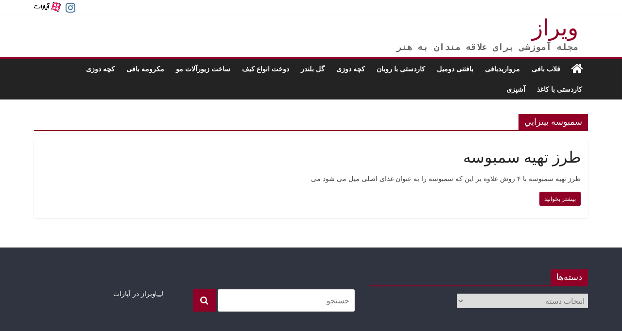

--- FILE ---
content_type: text/html; charset=UTF-8
request_url: https://viraz.ir/tag/%D8%B3%D9%85%D8%A8%D9%88%D8%B3%D9%87-%D8%A8%D9%8A%D8%AA%D8%B2%D8%A7%D9%8A%D9%8A
body_size: 38285
content:
<!DOCTYPE html>
<html dir="rtl" lang="fa-IR">
<head>
	<meta charset="UTF-8"/>
	<meta name="viewport" content="width=device-width, initial-scale=1">
	<link rel="profile" href="http://gmpg.org/xfn/11"/>
	<link rel="pingback" href="https://viraz.ir/xmlrpc.php"/>


	<title>سمبوسه بيتزايي &#8211; ویراز</title>
<meta name='robots' content='max-image-preview:large' />
<link rel='dns-prefetch' href='//fonts.googleapis.com' />
<link rel="alternate" type="application/rss+xml" title="ویراز &raquo; خوراک" href="https://viraz.ir/feed" />
<link rel="alternate" type="application/rss+xml" title="ویراز &raquo; خوراک دیدگاه‌ها" href="https://viraz.ir/comments/feed" />
<link rel="alternate" type="application/rss+xml" title="ویراز &raquo; سمبوسه بيتزايي خوراک برچسب" href="https://viraz.ir/tag/%d8%b3%d9%85%d8%a8%d9%88%d8%b3%d9%87-%d8%a8%d9%8a%d8%aa%d8%b2%d8%a7%d9%8a%d9%8a/feed" />
<script type="text/javascript">
/* <![CDATA[ */
window._wpemojiSettings = {"baseUrl":"https:\/\/s.w.org\/images\/core\/emoji\/15.0.3\/72x72\/","ext":".png","svgUrl":"https:\/\/s.w.org\/images\/core\/emoji\/15.0.3\/svg\/","svgExt":".svg","source":{"concatemoji":"https:\/\/viraz.ir\/wp-includes\/js\/wp-emoji-release.min.js?ver=6.6.1"}};
/*! This file is auto-generated */
!function(i,n){var o,s,e;function c(e){try{var t={supportTests:e,timestamp:(new Date).valueOf()};sessionStorage.setItem(o,JSON.stringify(t))}catch(e){}}function p(e,t,n){e.clearRect(0,0,e.canvas.width,e.canvas.height),e.fillText(t,0,0);var t=new Uint32Array(e.getImageData(0,0,e.canvas.width,e.canvas.height).data),r=(e.clearRect(0,0,e.canvas.width,e.canvas.height),e.fillText(n,0,0),new Uint32Array(e.getImageData(0,0,e.canvas.width,e.canvas.height).data));return t.every(function(e,t){return e===r[t]})}function u(e,t,n){switch(t){case"flag":return n(e,"\ud83c\udff3\ufe0f\u200d\u26a7\ufe0f","\ud83c\udff3\ufe0f\u200b\u26a7\ufe0f")?!1:!n(e,"\ud83c\uddfa\ud83c\uddf3","\ud83c\uddfa\u200b\ud83c\uddf3")&&!n(e,"\ud83c\udff4\udb40\udc67\udb40\udc62\udb40\udc65\udb40\udc6e\udb40\udc67\udb40\udc7f","\ud83c\udff4\u200b\udb40\udc67\u200b\udb40\udc62\u200b\udb40\udc65\u200b\udb40\udc6e\u200b\udb40\udc67\u200b\udb40\udc7f");case"emoji":return!n(e,"\ud83d\udc26\u200d\u2b1b","\ud83d\udc26\u200b\u2b1b")}return!1}function f(e,t,n){var r="undefined"!=typeof WorkerGlobalScope&&self instanceof WorkerGlobalScope?new OffscreenCanvas(300,150):i.createElement("canvas"),a=r.getContext("2d",{willReadFrequently:!0}),o=(a.textBaseline="top",a.font="600 32px Arial",{});return e.forEach(function(e){o[e]=t(a,e,n)}),o}function t(e){var t=i.createElement("script");t.src=e,t.defer=!0,i.head.appendChild(t)}"undefined"!=typeof Promise&&(o="wpEmojiSettingsSupports",s=["flag","emoji"],n.supports={everything:!0,everythingExceptFlag:!0},e=new Promise(function(e){i.addEventListener("DOMContentLoaded",e,{once:!0})}),new Promise(function(t){var n=function(){try{var e=JSON.parse(sessionStorage.getItem(o));if("object"==typeof e&&"number"==typeof e.timestamp&&(new Date).valueOf()<e.timestamp+604800&&"object"==typeof e.supportTests)return e.supportTests}catch(e){}return null}();if(!n){if("undefined"!=typeof Worker&&"undefined"!=typeof OffscreenCanvas&&"undefined"!=typeof URL&&URL.createObjectURL&&"undefined"!=typeof Blob)try{var e="postMessage("+f.toString()+"("+[JSON.stringify(s),u.toString(),p.toString()].join(",")+"));",r=new Blob([e],{type:"text/javascript"}),a=new Worker(URL.createObjectURL(r),{name:"wpTestEmojiSupports"});return void(a.onmessage=function(e){c(n=e.data),a.terminate(),t(n)})}catch(e){}c(n=f(s,u,p))}t(n)}).then(function(e){for(var t in e)n.supports[t]=e[t],n.supports.everything=n.supports.everything&&n.supports[t],"flag"!==t&&(n.supports.everythingExceptFlag=n.supports.everythingExceptFlag&&n.supports[t]);n.supports.everythingExceptFlag=n.supports.everythingExceptFlag&&!n.supports.flag,n.DOMReady=!1,n.readyCallback=function(){n.DOMReady=!0}}).then(function(){return e}).then(function(){var e;n.supports.everything||(n.readyCallback(),(e=n.source||{}).concatemoji?t(e.concatemoji):e.wpemoji&&e.twemoji&&(t(e.twemoji),t(e.wpemoji)))}))}((window,document),window._wpemojiSettings);
/* ]]> */
</script>
<style id='wp-emoji-styles-inline-css' type='text/css'>

	img.wp-smiley, img.emoji {
		display: inline !important;
		border: none !important;
		box-shadow: none !important;
		height: 1em !important;
		width: 1em !important;
		margin: 0 0.07em !important;
		vertical-align: -0.1em !important;
		background: none !important;
		padding: 0 !important;
	}
</style>
<link rel='stylesheet' id='wp-block-library-rtl-css' href='https://viraz.ir/wp-includes/css/dist/block-library/style-rtl.min.css?ver=6.6.1' type='text/css' media='all' />
<style id='classic-theme-styles-inline-css' type='text/css'>
/*! This file is auto-generated */
.wp-block-button__link{color:#fff;background-color:#32373c;border-radius:9999px;box-shadow:none;text-decoration:none;padding:calc(.667em + 2px) calc(1.333em + 2px);font-size:1.125em}.wp-block-file__button{background:#32373c;color:#fff;text-decoration:none}
</style>
<style id='global-styles-inline-css' type='text/css'>
:root{--wp--preset--aspect-ratio--square: 1;--wp--preset--aspect-ratio--4-3: 4/3;--wp--preset--aspect-ratio--3-4: 3/4;--wp--preset--aspect-ratio--3-2: 3/2;--wp--preset--aspect-ratio--2-3: 2/3;--wp--preset--aspect-ratio--16-9: 16/9;--wp--preset--aspect-ratio--9-16: 9/16;--wp--preset--color--black: #000000;--wp--preset--color--cyan-bluish-gray: #abb8c3;--wp--preset--color--white: #ffffff;--wp--preset--color--pale-pink: #f78da7;--wp--preset--color--vivid-red: #cf2e2e;--wp--preset--color--luminous-vivid-orange: #ff6900;--wp--preset--color--luminous-vivid-amber: #fcb900;--wp--preset--color--light-green-cyan: #7bdcb5;--wp--preset--color--vivid-green-cyan: #00d084;--wp--preset--color--pale-cyan-blue: #8ed1fc;--wp--preset--color--vivid-cyan-blue: #0693e3;--wp--preset--color--vivid-purple: #9b51e0;--wp--preset--gradient--vivid-cyan-blue-to-vivid-purple: linear-gradient(135deg,rgba(6,147,227,1) 0%,rgb(155,81,224) 100%);--wp--preset--gradient--light-green-cyan-to-vivid-green-cyan: linear-gradient(135deg,rgb(122,220,180) 0%,rgb(0,208,130) 100%);--wp--preset--gradient--luminous-vivid-amber-to-luminous-vivid-orange: linear-gradient(135deg,rgba(252,185,0,1) 0%,rgba(255,105,0,1) 100%);--wp--preset--gradient--luminous-vivid-orange-to-vivid-red: linear-gradient(135deg,rgba(255,105,0,1) 0%,rgb(207,46,46) 100%);--wp--preset--gradient--very-light-gray-to-cyan-bluish-gray: linear-gradient(135deg,rgb(238,238,238) 0%,rgb(169,184,195) 100%);--wp--preset--gradient--cool-to-warm-spectrum: linear-gradient(135deg,rgb(74,234,220) 0%,rgb(151,120,209) 20%,rgb(207,42,186) 40%,rgb(238,44,130) 60%,rgb(251,105,98) 80%,rgb(254,248,76) 100%);--wp--preset--gradient--blush-light-purple: linear-gradient(135deg,rgb(255,206,236) 0%,rgb(152,150,240) 100%);--wp--preset--gradient--blush-bordeaux: linear-gradient(135deg,rgb(254,205,165) 0%,rgb(254,45,45) 50%,rgb(107,0,62) 100%);--wp--preset--gradient--luminous-dusk: linear-gradient(135deg,rgb(255,203,112) 0%,rgb(199,81,192) 50%,rgb(65,88,208) 100%);--wp--preset--gradient--pale-ocean: linear-gradient(135deg,rgb(255,245,203) 0%,rgb(182,227,212) 50%,rgb(51,167,181) 100%);--wp--preset--gradient--electric-grass: linear-gradient(135deg,rgb(202,248,128) 0%,rgb(113,206,126) 100%);--wp--preset--gradient--midnight: linear-gradient(135deg,rgb(2,3,129) 0%,rgb(40,116,252) 100%);--wp--preset--font-size--small: 13px;--wp--preset--font-size--medium: 20px;--wp--preset--font-size--large: 36px;--wp--preset--font-size--x-large: 42px;--wp--preset--spacing--20: 0.44rem;--wp--preset--spacing--30: 0.67rem;--wp--preset--spacing--40: 1rem;--wp--preset--spacing--50: 1.5rem;--wp--preset--spacing--60: 2.25rem;--wp--preset--spacing--70: 3.38rem;--wp--preset--spacing--80: 5.06rem;--wp--preset--shadow--natural: 6px 6px 9px rgba(0, 0, 0, 0.2);--wp--preset--shadow--deep: 12px 12px 50px rgba(0, 0, 0, 0.4);--wp--preset--shadow--sharp: 6px 6px 0px rgba(0, 0, 0, 0.2);--wp--preset--shadow--outlined: 6px 6px 0px -3px rgba(255, 255, 255, 1), 6px 6px rgba(0, 0, 0, 1);--wp--preset--shadow--crisp: 6px 6px 0px rgba(0, 0, 0, 1);}:where(.is-layout-flex){gap: 0.5em;}:where(.is-layout-grid){gap: 0.5em;}body .is-layout-flex{display: flex;}.is-layout-flex{flex-wrap: wrap;align-items: center;}.is-layout-flex > :is(*, div){margin: 0;}body .is-layout-grid{display: grid;}.is-layout-grid > :is(*, div){margin: 0;}:where(.wp-block-columns.is-layout-flex){gap: 2em;}:where(.wp-block-columns.is-layout-grid){gap: 2em;}:where(.wp-block-post-template.is-layout-flex){gap: 1.25em;}:where(.wp-block-post-template.is-layout-grid){gap: 1.25em;}.has-black-color{color: var(--wp--preset--color--black) !important;}.has-cyan-bluish-gray-color{color: var(--wp--preset--color--cyan-bluish-gray) !important;}.has-white-color{color: var(--wp--preset--color--white) !important;}.has-pale-pink-color{color: var(--wp--preset--color--pale-pink) !important;}.has-vivid-red-color{color: var(--wp--preset--color--vivid-red) !important;}.has-luminous-vivid-orange-color{color: var(--wp--preset--color--luminous-vivid-orange) !important;}.has-luminous-vivid-amber-color{color: var(--wp--preset--color--luminous-vivid-amber) !important;}.has-light-green-cyan-color{color: var(--wp--preset--color--light-green-cyan) !important;}.has-vivid-green-cyan-color{color: var(--wp--preset--color--vivid-green-cyan) !important;}.has-pale-cyan-blue-color{color: var(--wp--preset--color--pale-cyan-blue) !important;}.has-vivid-cyan-blue-color{color: var(--wp--preset--color--vivid-cyan-blue) !important;}.has-vivid-purple-color{color: var(--wp--preset--color--vivid-purple) !important;}.has-black-background-color{background-color: var(--wp--preset--color--black) !important;}.has-cyan-bluish-gray-background-color{background-color: var(--wp--preset--color--cyan-bluish-gray) !important;}.has-white-background-color{background-color: var(--wp--preset--color--white) !important;}.has-pale-pink-background-color{background-color: var(--wp--preset--color--pale-pink) !important;}.has-vivid-red-background-color{background-color: var(--wp--preset--color--vivid-red) !important;}.has-luminous-vivid-orange-background-color{background-color: var(--wp--preset--color--luminous-vivid-orange) !important;}.has-luminous-vivid-amber-background-color{background-color: var(--wp--preset--color--luminous-vivid-amber) !important;}.has-light-green-cyan-background-color{background-color: var(--wp--preset--color--light-green-cyan) !important;}.has-vivid-green-cyan-background-color{background-color: var(--wp--preset--color--vivid-green-cyan) !important;}.has-pale-cyan-blue-background-color{background-color: var(--wp--preset--color--pale-cyan-blue) !important;}.has-vivid-cyan-blue-background-color{background-color: var(--wp--preset--color--vivid-cyan-blue) !important;}.has-vivid-purple-background-color{background-color: var(--wp--preset--color--vivid-purple) !important;}.has-black-border-color{border-color: var(--wp--preset--color--black) !important;}.has-cyan-bluish-gray-border-color{border-color: var(--wp--preset--color--cyan-bluish-gray) !important;}.has-white-border-color{border-color: var(--wp--preset--color--white) !important;}.has-pale-pink-border-color{border-color: var(--wp--preset--color--pale-pink) !important;}.has-vivid-red-border-color{border-color: var(--wp--preset--color--vivid-red) !important;}.has-luminous-vivid-orange-border-color{border-color: var(--wp--preset--color--luminous-vivid-orange) !important;}.has-luminous-vivid-amber-border-color{border-color: var(--wp--preset--color--luminous-vivid-amber) !important;}.has-light-green-cyan-border-color{border-color: var(--wp--preset--color--light-green-cyan) !important;}.has-vivid-green-cyan-border-color{border-color: var(--wp--preset--color--vivid-green-cyan) !important;}.has-pale-cyan-blue-border-color{border-color: var(--wp--preset--color--pale-cyan-blue) !important;}.has-vivid-cyan-blue-border-color{border-color: var(--wp--preset--color--vivid-cyan-blue) !important;}.has-vivid-purple-border-color{border-color: var(--wp--preset--color--vivid-purple) !important;}.has-vivid-cyan-blue-to-vivid-purple-gradient-background{background: var(--wp--preset--gradient--vivid-cyan-blue-to-vivid-purple) !important;}.has-light-green-cyan-to-vivid-green-cyan-gradient-background{background: var(--wp--preset--gradient--light-green-cyan-to-vivid-green-cyan) !important;}.has-luminous-vivid-amber-to-luminous-vivid-orange-gradient-background{background: var(--wp--preset--gradient--luminous-vivid-amber-to-luminous-vivid-orange) !important;}.has-luminous-vivid-orange-to-vivid-red-gradient-background{background: var(--wp--preset--gradient--luminous-vivid-orange-to-vivid-red) !important;}.has-very-light-gray-to-cyan-bluish-gray-gradient-background{background: var(--wp--preset--gradient--very-light-gray-to-cyan-bluish-gray) !important;}.has-cool-to-warm-spectrum-gradient-background{background: var(--wp--preset--gradient--cool-to-warm-spectrum) !important;}.has-blush-light-purple-gradient-background{background: var(--wp--preset--gradient--blush-light-purple) !important;}.has-blush-bordeaux-gradient-background{background: var(--wp--preset--gradient--blush-bordeaux) !important;}.has-luminous-dusk-gradient-background{background: var(--wp--preset--gradient--luminous-dusk) !important;}.has-pale-ocean-gradient-background{background: var(--wp--preset--gradient--pale-ocean) !important;}.has-electric-grass-gradient-background{background: var(--wp--preset--gradient--electric-grass) !important;}.has-midnight-gradient-background{background: var(--wp--preset--gradient--midnight) !important;}.has-small-font-size{font-size: var(--wp--preset--font-size--small) !important;}.has-medium-font-size{font-size: var(--wp--preset--font-size--medium) !important;}.has-large-font-size{font-size: var(--wp--preset--font-size--large) !important;}.has-x-large-font-size{font-size: var(--wp--preset--font-size--x-large) !important;}
:where(.wp-block-post-template.is-layout-flex){gap: 1.25em;}:where(.wp-block-post-template.is-layout-grid){gap: 1.25em;}
:where(.wp-block-columns.is-layout-flex){gap: 2em;}:where(.wp-block-columns.is-layout-grid){gap: 2em;}
:root :where(.wp-block-pullquote){font-size: 1.5em;line-height: 1.6;}
</style>
<link rel='stylesheet' id='colormag_google_fonts-css' href='//fonts.googleapis.com/css?family=Open+Sans%3A400%2C600&#038;ver=6.6.1' type='text/css' media='all' />
<link rel='stylesheet' id='colormag_style-css' href='https://viraz.ir/virazcontent/themes/colormag/style.css?ver=6.6.1' type='text/css' media='all' />
<link rel='stylesheet' id='colormag-fontawesome-css' href='https://viraz.ir/virazcontent/themes/colormag/fontawesome/css/font-awesome.css?ver=4.2.1' type='text/css' media='all' />
<link rel='stylesheet' id='colormag-featured-image-popup-css-css' href='https://viraz.ir/virazcontent/themes/colormag/js/magnific-popup/magnific-popup.css?ver=20150310' type='text/css' media='all' />
<script type="text/javascript" src="https://viraz.ir/wp-includes/js/jquery/jquery.min.js?ver=3.7.1" id="jquery-core-js"></script>
<script type="text/javascript" src="https://viraz.ir/wp-includes/js/jquery/jquery-migrate.min.js?ver=3.4.1" id="jquery-migrate-js"></script>
<script type="text/javascript" src="https://viraz.ir/virazcontent/themes/colormag/js/colormag-custom.js?ver=6.6.1" id="colormag-custom-js"></script>
<!--[if lte IE 8]>
<script type="text/javascript" src="https://viraz.ir/virazcontent/themes/colormag/js/html5shiv.min.js?ver=6.6.1" id="html5-js"></script>
<![endif]-->
<link rel="https://api.w.org/" href="https://viraz.ir/wp-json/" /><link rel="alternate" title="JSON" type="application/json" href="https://viraz.ir/wp-json/wp/v2/tags/698" /><link rel="EditURI" type="application/rsd+xml" title="RSD" href="https://viraz.ir/xmlrpc.php?rsd" />
<link rel="stylesheet" href="https://viraz.ir/virazcontent/themes/colormag/rtl.css" type="text/css" media="screen" /><meta name="generator" content="WordPress 6.6.1" />
<style type="text/css" id="custom-background-css">
body.custom-background { background-color: #cccccc; }
</style>
	<!-- ویراز Internal Styles -->		<style type="text/css"> .colormag-button,blockquote,button,input[type=reset],input[type=button],input[type=submit],
		#masthead.colormag-header-clean #site-navigation.main-small-navigation .menu-toggle{background-color:#910026}
		#site-title a,.next a:hover,.previous a:hover,.social-links i.fa:hover,a,
		#masthead.colormag-header-clean .social-links li:hover i.fa,
		#masthead.colormag-header-classic .social-links li:hover i.fa,
		#masthead.colormag-header-clean .breaking-news .newsticker a:hover,
		#masthead.colormag-header-classic .breaking-news .newsticker a:hover,
		#masthead.colormag-header-classic #site-navigation .fa.search-top:hover,
		#masthead.colormag-header-classic #site-navigation .random-post a:hover .fa-random,
		#masthead .main-small-navigation li:hover > .sub-toggle i,
		.better-responsive-menu #masthead .main-small-navigation .sub-toggle.active .fa  {color:#910026}
		.fa.search-top:hover,
		#masthead.colormag-header-classic #site-navigation.main-small-navigation .menu-toggle,
		.main-navigation ul li.focus > a,
        #masthead.colormag-header-classic .main-navigation ul ul.sub-menu li.focus > a {background-color:#910026}
		#site-navigation{border-top:4px solid #910026}
		.home-icon.front_page_on,.main-navigation a:hover,.main-navigation ul li ul li a:hover,
		.main-navigation ul li ul li:hover>a,
		.main-navigation ul li.current-menu-ancestor>a,
		.main-navigation ul li.current-menu-item ul li a:hover,
		.main-navigation ul li.current-menu-item>a,
		.main-navigation ul li.current_page_ancestor>a,
		.main-navigation ul li.current_page_item>a,
		.main-navigation ul li:hover>a,
		.main-small-navigation li a:hover,
		.site-header .menu-toggle:hover,
		#masthead.colormag-header-classic .main-navigation ul ul.sub-menu li:hover > a,
		#masthead.colormag-header-classic .main-navigation ul ul.sub-menu li.current-menu-ancestor > a,
		#masthead.colormag-header-classic .main-navigation ul ul.sub-menu li.current-menu-item > a,
		#masthead .main-small-navigation li:hover > a,
		#masthead .main-small-navigation li.current-page-ancestor > a,
		#masthead .main-small-navigation li.current-menu-ancestor > a,
		#masthead .main-small-navigation li.current-page-item > a,
		#masthead .main-small-navigation li.current-menu-item > a{background-color:#910026}
		.main-small-navigation .current-menu-item>a,.main-small-navigation .current_page_item>a {background:#910026}
		#masthead.colormag-header-classic .main-navigation ul ul.sub-menu li:hover,
		#masthead.colormag-header-classic .main-navigation ul ul.sub-menu li.current-menu-ancestor,
		#masthead.colormag-header-classic .main-navigation ul ul.sub-menu li.current-menu-item,
		#masthead.colormag-header-classic #site-navigation .menu-toggle,
		#masthead.colormag-header-classic #site-navigation .menu-toggle:hover,
		#masthead.colormag-header-classic .main-navigation ul > li:hover > a,
        #masthead.colormag-header-classic .main-navigation ul > li.current-menu-item > a,
        #masthead.colormag-header-classic .main-navigation ul > li.current-menu-ancestor > a,
        #masthead.colormag-header-classic .main-navigation ul li.focus > a{ border-color:#910026}
		.promo-button-area a:hover{border:2px solid #910026;background-color:#910026}
		#content .wp-pagenavi .current,
		#content .wp-pagenavi a:hover,.format-link .entry-content a,.pagination span{ background-color:#910026}
		.pagination a span:hover{color:#910026;border-color:#910026}
		#content .comments-area a.comment-edit-link:hover,#content .comments-area a.comment-permalink:hover,
		#content .comments-area article header cite a:hover,.comments-area .comment-author-link a:hover{color:#910026}
		.comments-area .comment-author-link span{background-color:#910026}
		.comment .comment-reply-link:hover,.nav-next a,.nav-previous a{color:#910026}
		#secondary .widget-title{border-bottom:2px solid #910026}
		#secondary .widget-title span{background-color:#910026}
		.footer-widgets-area .widget-title{border-bottom:2px solid #910026}
		.footer-widgets-area .widget-title span,
		.colormag-footer--classic .footer-widgets-area .widget-title span::before{background-color:#910026}
		.footer-widgets-area a:hover{color:#910026}
		.advertisement_above_footer .widget-title{ border-bottom:2px solid #910026}
		.advertisement_above_footer .widget-title span{background-color:#910026}
		a#scroll-up i{color:#910026}
		.page-header .page-title{border-bottom:2px solid #910026}
		#content .post .article-content .above-entry-meta .cat-links a,
		.page-header .page-title span{ background-color:#910026}
		#content .post .article-content .entry-title a:hover,
		.entry-meta .byline i,.entry-meta .cat-links i,.entry-meta a,
		.post .entry-title a:hover,.search .entry-title a:hover{color:#910026}
		.entry-meta .post-format i{background-color:#910026}
		.entry-meta .comments-link a:hover,.entry-meta .edit-link a:hover,.entry-meta .posted-on a:hover,
		.entry-meta .tag-links a:hover,.single #content .tags a:hover{color:#910026}.more-link,
		.no-post-thumbnail{background-color:#910026}
		.post-box .entry-meta .cat-links a:hover,.post-box .entry-meta .posted-on a:hover,
		.post.post-box .entry-title a:hover{color:#910026}
		.widget_featured_slider .slide-content .above-entry-meta .cat-links a{background-color:#910026}
		.widget_featured_slider .slide-content .below-entry-meta .byline a:hover,
		.widget_featured_slider .slide-content .below-entry-meta .comments a:hover,
		.widget_featured_slider .slide-content .below-entry-meta .posted-on a:hover,
		.widget_featured_slider .slide-content .entry-title a:hover{color:#910026}
		.widget_highlighted_posts .article-content .above-entry-meta .cat-links a {background-color:#910026}
		.byline a:hover,.comments a:hover,.edit-link a:hover,.posted-on a:hover,.tag-links a:hover,
		.widget_highlighted_posts .article-content .below-entry-meta .byline a:hover,
		.widget_highlighted_posts .article-content .below-entry-meta .comments a:hover,
		.widget_highlighted_posts .article-content .below-entry-meta .posted-on a:hover,
		.widget_highlighted_posts .article-content .entry-title a:hover{color:#910026}
		.widget_featured_posts .article-content .above-entry-meta .cat-links a{background-color:#910026}
		.widget_featured_posts .article-content .entry-title a:hover{color:#910026}
		.widget_featured_posts .widget-title{border-bottom:2px solid #910026}
		.widget_featured_posts .widget-title span{background-color:#910026}
		.related-posts-main-title .fa,.single-related-posts .article-content .entry-title a:hover{color:#910026} .widget_slider_area .widget-title,.widget_beside_slider .widget-title { border-bottom:2px solid #910026} .widget_slider_area .widget-title span,.widget_beside_slider .widget-title span { background-color:#910026}
		 @media (max-width: 768px) {.better-responsive-menu .sub-toggle{background-color:#730008}}</style>
				<style type="text/css" id="wp-custom-css">
			aside#recent-posts-2 ul li a {
    font-weight: bold;
    color: black;
	 font-family: 'tahoma', serif;
}

aside#recent-posts-2 ul li {
    list-style-type: persian;
}

p,h1,h2,h3,h4,h5,h6,span.cat-links a,span.tag-links a ,li.previous a , li.next a{
     
    font-family: 'tahoma', serif;
    
}
.related-posts.clearfix .single-related-posts {
    width: 100%;
}.archive #content .post:nth-child(2n+1) {
	    width: 100%;
    float: right !important;
}
h1#site-title a {
    font-family: monospace;
	font-weight: bold;
}
p#site-description {
    font-family: monospace;
    font-weight: bold;
    font-size: 18px;
    padding-top: 7px;
}

span.author {
    display: none;
}
.post .entry-content iframe{width: 100% !important;}
.h_iframe-aparat_embed_frame {
    height: 350px;
}
		</style>
		</head>

<body class="rtl archive tag tag-698 custom-background wp-custom-logo no-sidebar-full-width wide">


<div id="page" class="hfeed site">
	
	
	<header id="masthead" class="site-header clearfix ">
		<div id="header-text-nav-container" class="clearfix">
 

			
			
			<div class="news-bar">
				<div class="inner-wrap clearfix">
					
					
							<div class="social-links clearfix"  > 
			<ul>
				<li><a href="https://www.instagram.com/cafeviraz/"  target="_blank" class="customize-unpreviewable"><i class="fa fa-instagram"></i></a></li><li><a href="https://www.aparat.com/viraz" class="customize-unpreviewable"  target="_blank"><img src="/virazcontent/uploads/2021/11/aparat-logo.png" style="    height: 20px;    margin-bottom: 3px;" /></a></li>			</ul>
		</div> 
						</div>
			</div>
			
			
			
			
			
		<div class="inner-wrap">

			<div id="header-text-nav-wrap" class="clearfix">
				<div id="header-left-section">
										<div id="header-text" class="">
													<h3 id="site-title">
								<a href="https://viraz.ir/" title="ویراز" rel="home">ویراز</a>
							</h3>
																		<p id="site-description">مجله آموزشی برای علاقه مندان به هنر</p>
						<!-- #site-description -->
					</div><!-- #header-text -->
				</div><!-- #header-left-section -->
				<div id="header-right-section">
									</div><!-- #header-right-section -->

			</div><!-- #header-text-nav-wrap -->

		</div><!-- .inner-wrap -->

		
			
			
		<nav id="site-navigation" class="main-navigation clearfix" role="navigation">
			<div class="inner-wrap clearfix">
				
					<div class="home-icon">
						<a href="https://viraz.ir/" title="ویراز"><i class="fa fa-home"></i></a>
					</div>

					
				<p class="menu-toggle"></p>
				<div class="menu-primary-container"><ul id="menu-%d9%85%d9%86%d9%88%db%8c-%d8%a8%d8%a7%d9%84%d8%a7" class="menu"><li id="menu-item-2447" class="menu-item menu-item-type-taxonomy menu-item-object-category menu-item-2447"><a href="https://viraz.ir/category/%d9%82%d9%84%d8%a7%d8%a8-%d8%a8%d8%a7%d9%81%db%8c">قلاب بافی</a></li>
<li id="menu-item-2448" class="menu-item menu-item-type-taxonomy menu-item-object-category menu-item-2448"><a href="https://viraz.ir/category/%d9%85%d8%b1%d9%88%d8%a7%d8%b1%db%8c%d8%af%d8%a8%d8%a7%d9%81%db%8c">مرواریدبافی</a></li>
<li id="menu-item-2449" class="menu-item menu-item-type-taxonomy menu-item-object-category menu-item-2449"><a href="https://viraz.ir/category/%d8%a8%d8%a7%d9%81%d8%aa%d9%86%db%8c-%d8%af%d9%88%d9%85%db%8c%d9%84">بافتنی دومیل</a></li>
<li id="menu-item-2450" class="menu-item menu-item-type-taxonomy menu-item-object-category menu-item-2450"><a href="https://viraz.ir/category/%da%a9%d8%a7%d8%b1%d8%af%d8%b3%d8%aa%db%8c-%d8%a8%d8%a7-%d8%b1%d9%88%d8%a8%d8%a7%d9%86">کاردستی با روبان</a></li>
<li id="menu-item-2451" class="menu-item menu-item-type-taxonomy menu-item-object-category menu-item-2451"><a href="https://viraz.ir/category/%da%a9%da%86%d9%87-%d8%af%d9%88%d8%b2%db%8c">کچه دوزی</a></li>
<li id="menu-item-2452" class="menu-item menu-item-type-taxonomy menu-item-object-category menu-item-2452"><a href="https://viraz.ir/category/%da%af%d9%84-%d8%a8%d9%84%d9%86%d8%af%d8%b1">گل بلندر</a></li>
<li id="menu-item-4104" class="menu-item menu-item-type-taxonomy menu-item-object-category menu-item-4104"><a href="https://viraz.ir/category/%d8%af%d9%88%d8%ae%d8%aa-%d8%a7%d9%86%d9%88%d8%a7%d8%b9-%da%a9%db%8c%d9%81">دوخت انواع کیف</a></li>
<li id="menu-item-6315" class="menu-item menu-item-type-taxonomy menu-item-object-category menu-item-6315"><a href="https://viraz.ir/category/%d8%b3%d8%a7%d8%ae%d8%aa-%d8%b2%db%8c%d9%88%d8%b1%d8%a2%d9%84%d8%a7%d8%aa-%d9%85%d9%88">ساخت زیورآلات مو</a></li>
<li id="menu-item-6316" class="menu-item menu-item-type-taxonomy menu-item-object-category menu-item-6316"><a href="https://viraz.ir/category/%d9%85%da%a9%d8%b1%d9%88%d9%85%d9%87-%d8%a8%d8%a7%d9%81%db%8c">مکرومه بافی</a></li>
<li id="menu-item-6317" class="menu-item menu-item-type-taxonomy menu-item-object-category menu-item-6317"><a href="https://viraz.ir/category/%da%a9%da%86%d9%87-%d8%af%d9%88%d8%b2%db%8c">کچه دوزی</a></li>
<li id="menu-item-6318" class="menu-item menu-item-type-taxonomy menu-item-object-category menu-item-6318"><a href="https://viraz.ir/category/%da%a9%d8%a7%d8%b1%d8%af%d8%b3%d8%aa%db%8c-%d8%a8%d8%a7-%da%a9%d8%a7%d8%ba%d8%b0">کاردستی با کاغذ</a></li>
<li id="menu-item-6115" class="menu-item menu-item-type-taxonomy menu-item-object-category menu-item-6115"><a href="https://viraz.ir/category/%d8%a2%d8%b4%d9%be%d8%b2%db%8c">آشپزی</a></li>
</ul></div>
				
							</div>
		</nav>

		
		</div><!-- #header-text-nav-container -->

		
	</header>

		
	<div id="main" class="clearfix">
		<div class="inner-wrap clearfix">

	
	<div id="primary">
		<div id="content" class="clearfix">

			
				<header class="page-header">
               					<h1 class="page-title">
               <span>
						سمبوسه بيتزايي					</span></h1>
                  									</header><!-- .page-header -->

            <div class="article-container">

   				
   				
   					
<article id="post-569" class="post-569 post type-post status-publish format-standard hentry category-1 tag-699 tag-687 tag-698 tag-694 tag-690 tag-700 tag-691 tag-702 tag-703 tag-701 tag-692 tag-689 tag-678 tag-697 tag-684 tag-686 tag-688 tag-679 tag-682 tag-695 tag-696 tag-704 tag-693 tag-685 tag-680 tag-683 tag-681">
 
   
   
   <div class="article-content clearfix">

    

      <header class="entry-header">
         <h2 class="entry-title">
            <a href="https://viraz.ir/content/569" title="طرز تهیه سمبوسه">طرز تهیه سمبوسه</a>
         </h2>
      </header>

   

      <div class="entry-content clearfix" style="padding-top:15px;">
         <p>طرز تهیه سمبوسه با ۴ روش علاوه بر این که سمبوسه را به عنوان غذای اصلی میل می شود می</p>
         <a class="more-link" title="طرز تهیه سمبوسه" href="https://viraz.ir/content/569"><span>بیشتر بخوانید</span></a>
      </div>

   </div>

   </article>
   				
            </div>

				

			
		</div><!-- #content -->
	</div><!-- #primary -->

	
	

</div><!-- .inner-wrap -->
</div><!-- #main -->




<footer id="colophon" class="clearfix ">
	
<div class="footer-widgets-wrapper">
	<div class="inner-wrap">
		<div class="footer-widgets-area clearfix">
         <div class="tg-footer-main-widget">
   			<div class="tg-first-footer-widget">
   				<aside id="categories-4" class="widget widget_categories clearfix"><h3 class="widget-title"><span>دسته‌ها</span></h3><form action="https://viraz.ir" method="get"><label class="screen-reader-text" for="cat">دسته‌ها</label><select  name='cat' id='cat' class='postform'>
	<option value='-1'>انتخاب دسته</option>
	<option class="level-0" value="2753">آشپزی</option>
	<option class="level-0" value="2632">آموزش کادو کردن</option>
	<option class="level-0" value="4537">بافت اشارپ</option>
	<option class="level-0" value="4500">بافت پاپوش و جوراب</option>
	<option class="level-0" value="4497">بافت پتو</option>
	<option class="level-0" value="5231">بافت دستبند</option>
	<option class="level-0" value="4498">بافت رومیزی</option>
	<option class="level-0" value="5159">بافت ژاکت و بلوز</option>
	<option class="level-0" value="4484">بافت شال گردن</option>
	<option class="level-0" value="4468">بافت کلاه</option>
	<option class="level-0" value="4839">بافت کیف</option>
	<option class="level-0" value="5237">بافت گردنبند</option>
	<option class="level-0" value="4642">بافت گل سه بعدی</option>
	<option class="level-0" value="5238">بافت گوشواره</option>
	<option class="level-0" value="4482">بافت لباس بچه گانه</option>
	<option class="level-0" value="4502">بافت موتیف گلدار</option>
	<option class="level-0" value="4548">بافت هدبند</option>
	<option class="level-0" value="1431">بافتنی دومیل</option>
	<option class="level-0" value="5111">برش و دوخت انواع کیف</option>
	<option class="level-0" value="4652">برش و دوخت انواع ماسک</option>
	<option class="level-0" value="5104">پتوی باغ وحش حیوانات</option>
	<option class="level-0" value="4233">تکه دوزی با پارچه</option>
	<option class="level-0" value="4044">خیاطی</option>
	<option class="level-0" value="1">دسته‌بندی نشده</option>
	<option class="level-0" value="2004">دوخت انواع کیف</option>
	<option class="level-0" value="5135">دوخت لباس زنانه</option>
	<option class="level-0" value="3948">روبان دوزی</option>
	<option class="level-0" value="1432">ساخت زیورآلات مو</option>
	<option class="level-0" value="5089">سفره آرایی</option>
	<option class="level-0" value="5148">صفر تا صد قلاب بافی</option>
	<option class="level-0" value="4479">عروسک بافی</option>
	<option class="level-0" value="2553">عروسک سازی</option>
	<option class="level-0" value="5176">عروسک نمدی</option>
	<option class="level-0" value="54">قلاب بافی</option>
	<option class="level-0" value="1735">کاردستی با روبان</option>
	<option class="level-0" value="3713">کاردستی با فوم</option>
	<option class="level-0" value="1758">کاردستی با کاغذ</option>
	<option class="level-0" value="5055">کاردستی با کنف</option>
	<option class="level-0" value="2111">کاردستی با نمد</option>
	<option class="level-0" value="4873">کانزاشی</option>
	<option class="level-0" value="1576">کچه دوزی</option>
	<option class="level-0" value="1800">گل بلندر</option>
	<option class="level-0" value="2585">گل چینی</option>
	<option class="level-0" value="3724">گل های پارچه ای</option>
	<option class="level-0" value="3416">گلدوزی</option>
	<option class="level-0" value="5127">گلدوزی حرفه ای</option>
	<option class="level-0" value="2595">گلسازی</option>
	<option class="level-0" value="5316">گلسازی با روبان</option>
	<option class="level-0" value="3498">گلسازی فومیران</option>
	<option class="level-0" value="155">گوناگون</option>
	<option class="level-0" value="5261">مجموعه پترن های بافت دو میل با ترجمه</option>
	<option class="level-0" value="5157">مراقبت خانگی از پوست و مو</option>
	<option class="level-0" value="1430">مرواریدبافی</option>
	<option class="level-0" value="2627">مرواریددوزی</option>
	<option class="level-0" value="4478">معرفی کانال های برتر آموزش هنری در یوتیوب</option>
	<option class="level-0" value="2488">مکرومه بافی</option>
	<option class="level-0" value="3573">منجوق بافی</option>
	<option class="level-0" value="5296">منجوق دوزی</option>
	<option class="level-0" value="4512">موتیف مربعی</option>
</select>
</form><script type="text/javascript">
/* <![CDATA[ */

(function() {
	var dropdown = document.getElementById( "cat" );
	function onCatChange() {
		if ( dropdown.options[ dropdown.selectedIndex ].value > 0 ) {
			dropdown.parentNode.submit();
		}
	}
	dropdown.onchange = onCatChange;
})();

/* ]]> */
</script>
</aside>   			</div>
         </div>
         <div class="tg-footer-other-widgets">
   			<div class="tg-second-footer-widget">
   				<aside id="search-5" class="widget widget_search clearfix"><form action="https://viraz.ir/" class="search-form searchform clearfix" method="get">
   <div class="search-wrap">
      <input type="text" placeholder="جستجو" class="s field" name="s">
      <button class="search-icon" type="submit"></button>
   </div>
</form><!-- .searchform --></aside>   			</div>
          
            <div class="tg-fourth-footer-widget">
               <aside id="custom_html-3" class="widget_text widget widget_custom_html clearfix"><div class="textwidget custom-html-widget"><a href="http://aparat.com/viraz"><i class="fa fa-tv"></i>ویراز در آپارات</a></div></aside>            </div>
         </div>
		</div>
	</div>
</div>	
</footer>

<a href="#masthead" id="scroll-up"><i class="fa fa-chevron-up"></i></a>

</div><!-- #page -->
<script type="text/javascript" src="https://viraz.ir/virazcontent/themes/colormag/js/jquery.bxslider.min.js?ver=4.2.10" id="colormag-bxslider-js"></script>
<script type="text/javascript" src="https://viraz.ir/virazcontent/themes/colormag/js/navigation.js?ver=6.6.1" id="colormag-navigation-js"></script>
<script type="text/javascript" src="https://viraz.ir/virazcontent/themes/colormag/js/magnific-popup/jquery.magnific-popup.min.js?ver=20150310" id="colormag-featured-image-popup-js"></script>
<script type="text/javascript" src="https://viraz.ir/virazcontent/themes/colormag/js/fitvids/jquery.fitvids.js?ver=20150311" id="colormag-fitvids-js"></script>
<!-- Google tag (gtag.js) -->
<script async src="https://www.googletagmanager.com/gtag/js?id=G-7V9EG99ZLX"></script>
<script>
  window.dataLayer = window.dataLayer || [];
  function gtag(){dataLayer.push(arguments);}
  gtag('js', new Date());

  gtag('config', 'G-7V9EG99ZLX');
</script>

<script type="text/javascript">
    (function(c,l,a,r,i,t,y){
        c[a]=c[a]||function(){(c[a].q=c[a].q||[]).push(arguments)};
        t=l.createElement(r);t.async=1;t.src="https://www.clarity.ms/tag/"+i;
        y=l.getElementsByTagName(r)[0];y.parentNode.insertBefore(t,y);
    })(window, document, "clarity", "script", "frxh6aqin0");
</script>
     
      
<input type="hidden" data-time="2024-08-26 08:00:48" />
</body>
</html>


<style>#content .post {
    margin-bottom: 40px !important;
    width: 100% !important;
}</style>
<!--
Performance optimized by W3 Total Cache. Learn more: https://www.boldgrid.com/w3-total-cache/

Object Caching 135/146 objects using Disk
Page Caching using Disk: Enhanced 
Database Caching using Disk (Request-wide modification query)

Served from: viraz.ir @ 2024-08-26 11:30:48 by W3 Total Cache
-->